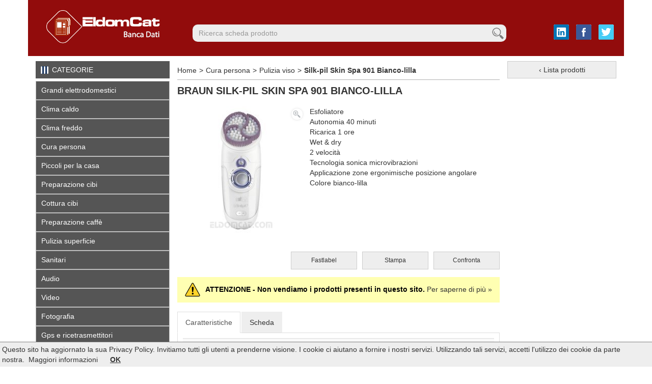

--- FILE ---
content_type: text/html; charset=UTF-8
request_url: https://www.eldomcat.com/pulizia-viso-braun-SILK-PIL-SKIN-SPA-901-bianco-lilla/product/5149638
body_size: 6270
content:
<!DOCTYPE html>
<html lang="it">
<head>
<meta charset="utf-8">
<meta http-equiv="X-UA-Compatible" content="IE=edge">
<meta name="viewport" content="width=device-width, initial-scale=1">
<meta name="description" content="Esfoliatore - zona d&#039;applicazione zone ergonimische posizione angolare - tecnologia sonica micro­vibrazioni - alimentazione ricaricabile - autonomia 40 minuti - 2 velocità - wet &amp; dry - colore bianco-lilla">
<meta property="og:title" content="Braun SILK-PIL SKIN SPA 901 bianco-lilla Pulizia viso">
<meta property="og:url" content="https://www.eldomcat.com/pulizia-viso-braun-SILK-PIL-SKIN-SPA-901-bianco-lilla/product/5149638">
<meta property="og:site_name" content="Eldomcat caratteristiche e foto ">
<meta property="og:description" content="Esfoliatore - zona d&#039;applicazione zone ergonimische posizione angolare - tecnologia sonica micro­vibrazioni - alimentazione ricaricabile - autonomia 40 minuti - 2 velocità - wet &amp; dry - colore bianco-lilla">
<meta property="og:image" content="https://www.eldomcat.com/pulizia-viso-braun-SILK-PIL-SKIN-SPA-901-bianco-lilla/product_image/big/5149638">
<link rel="shortcut icon" href="https://www.eldomcat.com/images/eldomcatr/logos/logo_eldomcat.ico" type="image/x-icon">
<title>Braun SILK-PIL SKIN SPA 901 bianco-lilla Pulizia viso</title><link rel="stylesheet" href="https://www.eldomcat.com/css/commonr/bootstrap/bootstrap.min.css" type="text/css" />
<link rel="stylesheet" href="https://www.eldomcat.com/css/eldomcatr/main.css?20240723" type="text/css" />
<!--[if lt IE 10]>
<link rel="stylesheet" href="https://www.eldomcat.com/css/commonr/ie.css" type="text/css" />
<![endif]-->
<!--[if lt IE 9]>
<script type="text/javascript" src="https://www.eldomcat.com/js/commonr/html5shiv.js"></script>
<script type="text/javascript" src="https://www.eldomcat.com/js/commonr/respond.min.js"></script>
<![endif]-->
<link rel="stylesheet" href="https://www.eldomcat.com/css/commonr/lightface/lightface.css" type="text/css" />
<style type="text/css">
	@media (min-width: 1200px) {
		.header .logo {
			background:url(https://www.eldomcat.com/images/eldomcatr/logos/logo_eldomcat.png) no-repeat scroll 15px top transparent;
		}
	}
	@media (min-width: 768px) and (max-width: 1199px) {
		.header .logo {
			background:url(https://www.eldomcat.com/images/eldomcatr/logos/logo_eldomcat_m.png) no-repeat scroll 15px top transparent;
		}
	}
	@media (max-width: 767px) {
		.header .logo {
			background:url(https://www.eldomcat.com/images/eldomcatr/logos/logo_eldomcat_s.png) no-repeat center center;
		}
	}
</style><script type="text/javascript" src="https://www.eldomcat.com/js/commonr/mootools-core-1.6.0.js"></script>
<script type="text/javascript" src="https://www.eldomcat.com/js/commonr/mootools-more-1.6.0.js"></script>
<script type="text/javascript" src="https://www.eldomcat.com/js/commonr/history.js"></script>
<script>var base_url = 'https://www.eldomcat.com/';var domain = 'www.eldomcat.com';var cookie_confirm_text = 'Questo sito ha aggiornato la sua Privacy Policy. Invitiamo tutti gli utenti a prenderne visione. I cookie ci aiutano a fornire i nostri servizi. Utilizzando tali servizi, accetti l\'utilizzo dei cookie da parte nostra.';var more_informations_text = 'Maggiori informazioni';var send_text = 'Invia';var cancel_text = 'Annulla'; var id_article = '5149638'; var id_category = '927'; var compare_add_url = 'https://www.eldomcat.com/compare/add/927'; var compare_delete_url = 'https://www.eldomcat.com/compare/delete/927'; var correlated_url = 'https://www.eldomcat.com/compare/correlated/927'; var fastlabel = false; fastlabel = true;</script><script type="text/javascript" src="https://www.eldomcat.com/js/commonr/main.js?20240319"></script>
<script type="text/javascript" src="https://www.eldomcat.com/js/commonr/init_compare.js"></script>
<script type="text/javascript" src="https://www.eldomcat.com/js/commonr/product.js"></script>
<script type="text/javascript" src="https://www.eldomcat.com/js/commonr/lightface.js"></script>
<script type="text/javascript" src="https://www.eldomcat.com/js/commonr/overlay.js"></script>
<script type="text/javascript" src="https://www.eldomcat.com/js/commonr/bestshopping.js"></script>
<script type="text/javascript" src="https://www.eldomcat.com/js/commonr/stock_notification.js"></script>
<script type="text/javascript" src="https://www.eldomcat.com/js/commonr/init_fastlabel.js"></script>
<script async src="https://www.googletagmanager.com/gtag/js?id=G-DK3134ZW7P"></script>
<script>
  window.dataLayer = window.dataLayer || [];
  function gtag(){dataLayer.push(arguments);}
  gtag('js', new Date());

  gtag('config', 'G-DK3134ZW7P');
</script></head>

<body>
    <!--[if lt IE 10]>
<div id="iecheck">
Stai utilizzando una vecchia versione di Internet Explorer. Ti preghiamo di passare a un browser più recente:<a href="http://www.getfirefox.com" target="_blank">
	<img width="25" height="24" title="Firefox" alt="Firefox" src="https://www.eldomcat.com/images/firefox.png" />
	Firefox
</a>
<a href="http://www.google.com/chrome" target="_blank">
	<img width="25" height="24" title="Chrome" alt="Chrome" src="https://www.eldomcat.com/images/chrome.png" />
	Chrome
</a>
</div>
<![endif]--><div class="header container">
<div class="col-xs-24 padd-0 visible-xs-block">

	
			<div class="btn_catalog_title catalog_title col-xs-2">
			<img src="https://www.eldomcat.com/images/commonr/categories_icon.png">
		</div>
		
		<div class="logo col-xs-16">
	
				<h1><a href="https://www.eldomcat.com/"><span>Eldomcat caratteristiche e foto </span></a></h1>
			</div>

	
	
	<div class="btn_search col-xs-2 padd-0">
		<img src="https://www.eldomcat.com/images/commonr/search_w.png">
	</div>

	
	<div id="quick_search_container" class="col-xs-24 padd-0 hide">
	<form action="https://www.eldomcat.com/search" method="post" accept-charset="utf-8" id="search_form_xs"><div class="form-group has-feedback"><input type="text" name="quick_search" value="" id="quick_search_xs" placeholder="Ricerca scheda prodotto" class="quick_search form-control input-lg"  />
<input type="hidden" name="id_category" value="927" />
</div></form>	</div>

	
	
</div>

<div class="row hidden-xs">

	
	<div class="logo col-md-6 col-sm-8 col-xs-14">

	
				<h1><a href="https://www.eldomcat.com/"><span>Eldomcat caratteristiche e foto </span></a></h1>
			</div>

	
	
	
	<div id="auth_links_container" class="col-md-18 col-sm-16 text-right">

	
		<div id="auth_links" class="hide">
		<span id="auth_name" class="hide">&nbsp;&nbsp;|&nbsp;&nbsp;</span><a href="https://www.eldomcat.com/login/panel" id="customer_area_link">Area cliente</a><span id="auth_logout" class="hide">&nbsp;&nbsp;|&nbsp;&nbsp;<a href="https://www.eldomcat.com/logout">Esci</a></span>		</div>
	</div>

	
	<div class="col-md-18 col-sm-24 hidden-xs" id="header_search_container">

	
		<!--div class="facebook_like hidden-xs hidden-sm"></div!-->

		<div class="btn_catalog_title catalog_title col-sm-6 visible-sm-block text-center js-pos">
			<img src="https://www.eldomcat.com/images/commonr/categories_icon.png">
			CATEGORIE		</div>

		<div class="col-sm-16 col-lg-18">
		<form action="https://www.eldomcat.com/search" method="post" accept-charset="utf-8" id="search_form" autocomplete="off"><div class="form-group has-feedback margin-0"><input type="text" name="quick_search" value="" id="quick_search" placeholder="Ricerca scheda prodotto" class="quick_search form-control input-md"  /><span class="form-control-feedback quick_search"><a href="#" id="btn_quick_search"><img src="https://www.eldomcat.com/images/commonr/search.png"></a></span>
<input type="hidden" name="id_category" value="927" />
</div></form>
			<div id="search_preview" class="hidden-xs">
				<div id="search_preview_loading" class="hide">
					Caricamento in corso...				</div>
				<div id="search_preview_result" class="hide"></div>
			</div>

		</div>

		
		
			<div class="col-sm-8 col-lg-6 hidden-xs">
				<ul class="list-inline text-right">
					<li><a href="http://www.linkedin.com/company/2451483" target="_blank"><img alt="" src="https://www.eldomcat.com/images/eldomcatr/linkedin.png"></a></li>
					<li><a href="http://www.facebook.com/elettrorama" target="_blank"><img alt="" src="https://www.eldomcat.com/images/eldomcatr/facebook.png"></a></li>
					<li><a href="http://twitter.com/elettroramaIT" target="_blank"><img alt="" src="https://www.eldomcat.com/images/eldomcatr/twitter.png"></a></li>
					<!--li><a href="http://plus.google.com/111081483535405841920/posts" target="_blank"><img alt="" src="https://www.eldomcat.com/images/g+.png"></a></li!-->
				</ul>
			</div>

		
	</div>

	
	
</div>

</div>
<div class="container"><div class="row"><div id="right_column" class="col-md-6 col-md-push-18 col-lg-5 col-lg-push-19"><div class="hidden-md hidden-lg"><ol class="breadcrumb"><li><span class="even"><a href="https://www.eldomcat.com/">Home</a></span></li><li><span class="even">Cura persona</span></li><li><span class="odd"><a href="https://www.eldomcat.com/cura-persona/pulizia-viso/catalog/927">Pulizia viso</a></span></li><li><span class="even">Silk-pil Skin Spa 901 Bianco-lilla</span></li></ol></div><a href="https://www.eldomcat.com/cura-persona/pulizia-viso/catalog/927" id="product_back_link" class="btn btn-default col-xs-24 hidden-sm hidden-xs">&lsaquo; Lista prodotti</a><div id="fastlabel_list" class="hidden-sm hidden-xs col-md-24 padd-0 offset-top-1" style="display:none"><div class="btn_download_fastlabel_box"><a href="#" class="btn btn_fastlabel_evid col-md-24" id="download_fastlabel" style="text-align:left">Fastlabel <img src="https://www.eldomcat.com/images/commonr/download.png" title="Download" style="float:right"/></a></div><div id="fastlabel_products"></div></div><div id="compare_list" class="hidden-sm hidden-xs col-md-24 padd-0" style="display:none"><div id="compare_products"></div></div></div><div id="middle_box" class="col-md-12 col-lg-13 col-lg-push-1"><div class="hidden-sm hidden-xs"><ol class="breadcrumb"><li><span class="even"><a href="https://www.eldomcat.com/">Home</a></span></li><li><span class="even">Cura persona</span></li><li><span class="odd"><a href="https://www.eldomcat.com/cura-persona/pulizia-viso/catalog/927">Pulizia viso</a></span></li><li><span class="even">Silk-pil Skin Spa 901 Bianco-lilla</span></li></ol></div><h4 class="media-heading product_title">BRAUN SILK-PIL SKIN SPA 901 BIANCO-LILLA</h4><div class="media col-xs-24 padd-0"><div class="product_image_container"><div class="media-center media-middle"><img id="main_image" data-index="0" alt="" title="Braun SILK-PIL SKIN SPA 901 bianco-lilla" src="https://www.eldomcat.com/pulizia-viso-braun-SILK-PIL-SKIN-SPA-901-bianco-lilla/product_image/big/5149638">&nbsp;<img id="main_image_zoom" src="https://www.eldomcat.com/images/commonr/zoom.png"><script type="text/javascript">var lightface_images = ['https://www.eldomcat.com/pulizia-viso-braun-SILK-PIL-SKIN-SPA-901-bianco-lilla/product_image/real/5149638/0'];</script></div></div><div class="product_spec media-body col-xs-24 col-sm-15 col-md-11 col-lg-14 padd-0">Esfoliatore<br>Autonomia 40 minuti<br>Ricarica 1 ore<br>Wet & dry<br>2 velocità<br>Tecnologia sonica micro­vibrazioni<br>Applicazione zone ergonimische posizione angolare<br>Colore bianco-lilla</div><div class="product_btns col-xs-24 offset-top-1"><a href="#" class="btn btn-default hidden-sm hidden-xs" id="compare_product">Confronta</a><a href="https://www.eldomcat.com/pulizia-viso-braun-SILK-PIL-SKIN-SPA-901-bianco-lilla/product/pdf_print/5149638" class="btn_print btn btn-default hidden-sm hidden-xs" id="print_product" target="_blank">Stampa</a><a href="#" class="btn_fastlabel btn btn-default hidden-sm hidden-xs" id="fastlabel_product">Fastlabel</a></div></div><h5 class="col-xs-24 offset-top-1" style="background-color:#ffff004d;color:#000"><img src="https://www.eldomcat.com/images/eldomcatr/alert.png" /><span class="bold" style="margin-left:10px">ATTENZIONE - Non vendiamo i prodotti presenti in questo sito. </span><a href="https://www.eldomcat.com"> Per saperne di più &raquo;</a></h5><div id="tabs" class="col-xs-24 padd-0 offset-top-1" role="tabpanel"><ul id="tabs_list" class="nav nav-tabs" role="tablist"><li id="tab_technical_specifications" role="presentation" class="hidden-xs active"><a href="#technical_specifications" aria-controls="technical_specifications" role="tab">Caratteristiche</a></li><li id="tab_product_detail" role="presentation" class="hidden-xs"><a href="#product_detail" aria-controls="product_detail" role="tab">Scheda</a></li></ul><div class="tab-content"><div id="technical_specifications" role="tabpanel" class="tab-pane active"><table class="table table-striped table-condensed table-hover"><tr><th>Tipo identificante</th><td> esfoliatore</td></tr><tr><th>Tipo alimentazione</th><td> ricaricabile</td></tr><tr><th>Tipo tecnologia usata</th><td> sonica micro­vibrazioni</td></tr><tr><th>Autonomia</th><td> 40 minuti</td></tr><tr><th>Tempo ricarica</th><td> 1 ora</td></tr><tr><th>Wet & dry</th><td><img alt="" src="https://www.eldomcat.com/images/commonr/yes.png"></td></tr><tr><th>Velocità</th><td> 2</td></tr><tr><th>Zona d'applicazione</th><td> zone ergonimische posizione angolare</td></tr><tr><th>Acc. in dotazione</th><td> spazzola esfoliante/cappuccio di protezione</td></tr><tr><th>Colore</th><td> bianco-lilla</td></tr></table><span class="small_text text-gray-dark">Le caratteristiche tecniche e/o le immagini potrebbero essere errate o subire variazioni senza preavviso, pertanto prima di procedere all'acquisto dei prodotti si prega di consultare il sito o il catalogo del produttore<br><div class="text-right"><a href="https://www.elettrorama.com/eldomcat" target="_blank">powered by EldomCat</a></div></span></div><div id="product_detail" role="tabpanel" class="tab-pane hidden-xs">Esfoliatore ricaricabile<br />
Tecnologia sonica micro­vibrazioni<br />
Wet & dry<br />
Autonomia 40 minuti<br />
Tempo di ricarica 1 ora<br />
2 velocità<br />
Zone ergonimische posizione angolare<br />
Acc. spazzola esfoliante/cappuccio di protezione<br />
Colore bianco-lilla<br />
<br><br><span class="small_text text-gray-dark">Le caratteristiche tecniche e/o le immagini potrebbero essere errate o subire variazioni senza preavviso, pertanto prima di procedere all'acquisto dei prodotti si prega di consultare il sito o il catalogo del produttore<br><div class="text-right"><a href="https://www.elettrorama.com/eldomcat" target="_blank">powered by EldomCat</a></div></span></div></div></div></div><div id="left_column" class="col-md-6 col-md-pull-18">
<div class="catalog_title hidden-sm hidden-xs">
	<img src="https://www.eldomcat.com/images/commonr/categories_icon.png">
	CATEGORIE</div>

<div id="cat_accordion" class="cat_accordion cat_menu col-xs-24 padd-0 hidden-sm hidden-xs">

<ul>
<li class="cat_menu_2 visible-xs-block text-center"><h2><span class="auth_login_links"><a href="https://www.eldomcat.com/login">Accedi</a>&nbsp;&nbsp;&nbsp;&nbsp;|&nbsp;&nbsp;&nbsp;&nbsp;<a href="https://www.eldomcat.com/registration">Registrati</a></span><a href="https://www.eldomcat.com/panel" id="customer_area_link_xs" class="hide">Area cliente</a><span id="orders_status_link_xs_container" class="hide">&nbsp;&nbsp;&nbsp;&nbsp;|&nbsp;&nbsp;&nbsp;&nbsp;<a href="https://www.eldomcat.com/orders" id="orders_status_link_xs">Stato ordini</a></span>&nbsp;&nbsp;&nbsp;&nbsp;|&nbsp;&nbsp;&nbsp;&nbsp;<a href="https://www.eldomcat.com/info/faq" class="text-blue">FAQ</a></h2></li><li class="cat_menu_1"><h2>Grandi elettrodomestici</h2></li><ul class="cat_menu_2_content of-hidden" style="height:0"><li class="cat_menu_2"><a href="https://www.eldomcat.com/grandi-elettrodomestici/asciugatrice/catalog/891"><div><h2>Asciugatrice</h2></div></a></li><li class="cat_menu_2"><a href="https://www.eldomcat.com/grandi-elettrodomestici/congelatore/catalog/893"><div><h2>Congelatore</h2></div></a></li><li class="cat_menu_2"><a href="https://www.eldomcat.com/grandi-elettrodomestici/cucina/catalog/894"><div><h2>Cucina</h2></div></a></li><li class="cat_menu_2"><a href="https://www.eldomcat.com/grandi-elettrodomestici/forno-a-microonde/catalog/895"><div><h2>Forno a microonde</h2></div></a></li><li class="cat_menu_2"><a href="https://www.eldomcat.com/grandi-elettrodomestici/forno-incasso/catalog/901"><div><h2>Forno incasso</h2></div></a></li><li class="cat_menu_2"><a href="https://www.eldomcat.com/grandi-elettrodomestici/frigorifero/catalog/896"><div><h2>Frigorifero</h2></div></a></li><li class="cat_menu_2"><a href="https://www.eldomcat.com/grandi-elettrodomestici/lavasciuga/catalog/897"><div><h2>Lavasciuga</h2></div></a></li><li class="cat_menu_2"><a href="https://www.eldomcat.com/grandi-elettrodomestici/lavastoviglie/catalog/898"><div><h2>Lavastoviglie</h2></div></a></li><li class="cat_menu_2"><a href="https://www.eldomcat.com/grandi-elettrodomestici/lavatrice/catalog/899"><div><h2>Lavatrice</h2></div></a></li><li class="cat_menu_2"><a href="https://www.eldomcat.com/grandi-elettrodomestici/cappa/catalog/892"><div><h2>Cappa</h2></div></a></li><li class="cat_menu_2"><a href="https://www.eldomcat.com/grandi-elettrodomestici/lavello/catalog/1912"><div><h2>Lavello</h2></div></a></li><li class="cat_menu_2"><a href="https://www.eldomcat.com/grandi-elettrodomestici/piano-cottura/catalog/904"><div><h2>Piano cottura</h2></div></a></li></ul><li class="cat_menu_1"><h2>Clima caldo</h2></li><ul class="cat_menu_2_content of-hidden" style="height:0"><li class="cat_menu_2"><a href="https://www.eldomcat.com/clima-caldo/riscaldamento-a-gas/catalog/905"><div><h2>Riscaldamento a gas</h2></div></a></li><li class="cat_menu_2"><a href="https://www.eldomcat.com/clima-caldo/riscaldamento-a-legna/catalog/906"><div><h2>Riscaldamento a legna</h2></div></a></li><li class="cat_menu_2"><a href="https://www.eldomcat.com/clima-caldo/riscaldamento-a-liquido/catalog/907"><div><h2>Riscaldamento a liquido</h2></div></a></li><li class="cat_menu_2"><a href="https://www.eldomcat.com/clima-caldo/riscaldamento-elettrico/catalog/908"><div><h2>Riscaldamento elettrico</h2></div></a></li><li class="cat_menu_2"><a href="https://www.eldomcat.com/clima-caldo/scalda-persona/catalog/909"><div><h2>Scalda persona</h2></div></a></li></ul><li class="cat_menu_1"><h2>Clima freddo</h2></li><ul class="cat_menu_2_content of-hidden" style="height:0"><li class="cat_menu_2"><a href="https://www.eldomcat.com/clima-freddo/condizionatore-fisso/catalog/910"><div><h2>Condizionatore fisso</h2></div></a></li><li class="cat_menu_2"><a href="https://www.eldomcat.com/clima-freddo/condizionatore-portatile/catalog/911"><div><h2>Condizionatore portatile</h2></div></a></li><li class="cat_menu_2"><a href="https://www.eldomcat.com/clima-freddo/ventilatore/catalog/912"><div><h2>Ventilatore</h2></div></a></li></ul><li class="cat_menu_1"><h2>Cura persona</h2></li><ul class="cat_menu_2_content of-hidden" style="height:0"><li class="cat_menu_2"><a href="https://www.eldomcat.com/cura-persona/aerosol/catalog/913"><div><h2>Aerosol</h2></div></a></li><li class="cat_menu_2"><a href="https://www.eldomcat.com/cura-persona/cardiofrequenzimetro/catalog/914"><div><h2>Cardiofrequenzimetro</h2></div></a></li><li class="cat_menu_2"><a href="https://www.eldomcat.com/cura-persona/contapassi/catalog/915"><div><h2>Contapassi</h2></div></a></li><li class="cat_menu_2"><a href="https://www.eldomcat.com/cura-persona/cura-capelli/catalog/916"><div><h2>Cura capelli</h2></div></a></li><li class="cat_menu_2"><a href="https://www.eldomcat.com/cura-persona/depilatore/catalog/917"><div><h2>Depilatore</h2></div></a></li><li class="cat_menu_2"><a href="https://www.eldomcat.com/cura-persona/elettrostimolatore/catalog/918"><div><h2>Elettrostimolatore</h2></div></a></li><li class="cat_menu_2"><a href="https://www.eldomcat.com/cura-persona/idromassaggio/catalog/919"><div><h2>Idromassaggio</h2></div></a></li><li class="cat_menu_2"><a href="https://www.eldomcat.com/cura-persona/igiene-orale/catalog/920"><div><h2>Igiene orale</h2></div></a></li><li class="cat_menu_2"><a href="https://www.eldomcat.com/cura-persona/lampada-abbronzante/catalog/921"><div><h2>Lampada abbronzante</h2></div></a></li><li class="cat_menu_2"><a href="https://www.eldomcat.com/cura-persona/manicure/catalog/923"><div><h2>Manicure</h2></div></a></li><li class="cat_menu_2"><a href="https://www.eldomcat.com/cura-persona/massaggiatore/catalog/924"><div><h2>Massaggiatore</h2></div></a></li><li class="cat_menu_2"><a href="https://www.eldomcat.com/cura-persona/misura-pressione/catalog/925"><div><h2>Misura pressione</h2></div></a></li><li class="cat_menu_2"><a href="https://www.eldomcat.com/cura-persona/pesapersone/catalog/926"><div><h2>Pesapersone</h2></div></a></li><li class="cat_menu_2 cat_selected"><a href="https://www.eldomcat.com/cura-persona/pulizia-viso/catalog/927"><div><h2>Pulizia viso</h2></div></a></li><li class="cat_menu_2"><a href="https://www.eldomcat.com/cura-persona/rasoio/catalog/928"><div><h2>Rasoio</h2></div></a></li><li class="cat_menu_2"><a href="https://www.eldomcat.com/cura-persona/specchio/catalog/929"><div><h2>Specchio</h2></div></a></li><li class="cat_menu_2"><a href="https://www.eldomcat.com/cura-persona/tagliapeli/catalog/930"><div><h2>Tagliapeli</h2></div></a></li><li class="cat_menu_2"><a href="https://www.eldomcat.com/cura-persona/termometro/catalog/931"><div><h2>Termometro</h2></div></a></li></ul><li class="cat_menu_1"><h2>Piccoli per la casa</h2></li><ul class="cat_menu_2_content of-hidden" style="height:0"><li class="cat_menu_2"><a href="https://www.eldomcat.com/piccoli-per-la-casa/deumidificatore/catalog/932"><div><h2>Deumidificatore</h2></div></a></li><li class="cat_menu_2"><a href="https://www.eldomcat.com/piccoli-per-la-casa/ferro-da-stiro/catalog/933"><div><h2>Ferro da stiro</h2></div></a></li><li class="cat_menu_2"><a href="https://www.eldomcat.com/piccoli-per-la-casa/macchina-da-cucire/catalog/934"><div><h2>Macchina da cucire</h2></div></a></li><li class="cat_menu_2"><a href="https://www.eldomcat.com/piccoli-per-la-casa/meteorologia/catalog/935"><div><h2>Meteorologia</h2></div></a></li><li class="cat_menu_2"><a href="https://www.eldomcat.com/piccoli-per-la-casa/purificatore-daria/catalog/936"><div><h2>Purificatore d'aria</h2></div></a></li><li class="cat_menu_2"><a href="https://www.eldomcat.com/piccoli-per-la-casa/tempo/catalog/937"><div><h2>Tempo</h2></div></a></li><li class="cat_menu_2"><a href="https://www.eldomcat.com/piccoli-per-la-casa/umidificatore/catalog/938"><div><h2>Umidificatore</h2></div></a></li><li class="cat_menu_2"><a href="https://www.eldomcat.com/piccoli-per-la-casa/zanzariera/catalog/939"><div><h2>Zanzariera</h2></div></a></li></ul><li class="cat_menu_1"><h2>Preparazione cibi</h2></li><ul class="cat_menu_2_content of-hidden" style="height:0"><li class="cat_menu_2"><a href="https://www.eldomcat.com/preparazione-cibi/affettatrice/catalog/940"><div><h2>Affettatrice</h2></div></a></li><li class="cat_menu_2"><a href="https://www.eldomcat.com/preparazione-cibi/bilancia-cucina/catalog/941"><div><h2>Bilancia cucina</h2></div></a></li><li class="cat_menu_2"><a href="https://www.eldomcat.com/preparazione-cibi/centrifuga/catalog/942"><div><h2>Centrifuga</h2></div></a></li><li class="cat_menu_2"><a href="https://www.eldomcat.com/preparazione-cibi/coltello-elettrico/catalog/943"><div><h2>Coltello elettrico</h2></div></a></li><li class="cat_menu_2"><a href="https://www.eldomcat.com/preparazione-cibi/frullatore/catalog/944"><div><h2>Frullatore</h2></div></a></li><li class="cat_menu_2"><a href="https://www.eldomcat.com/preparazione-cibi/gelatiera/catalog/945"><div><h2>Gelatiera</h2></div></a></li><li class="cat_menu_2"><a href="https://www.eldomcat.com/preparazione-cibi/grattugia/catalog/946"><div><h2>Grattugia</h2></div></a></li><li class="cat_menu_2"><a href="https://www.eldomcat.com/preparazione-cibi/passatutto/catalog/947"><div><h2>Passatutto</h2></div></a></li><li class="cat_menu_2"><a href="https://www.eldomcat.com/preparazione-cibi/robot/catalog/948"><div><h2>Robot</h2></div></a></li><li class="cat_menu_2"><a href="https://www.eldomcat.com/preparazione-cibi/sbattitore/catalog/949"><div><h2>Sbattitore</h2></div></a></li><li class="cat_menu_2"><a href="https://www.eldomcat.com/preparazione-cibi/sottovuoto/catalog/950"><div><h2>Sottovuoto</h2></div></a></li><li class="cat_menu_2"><a href="https://www.eldomcat.com/preparazione-cibi/spremiagrumi/catalog/951"><div><h2>Spremiagrumi</h2></div></a></li><li class="cat_menu_2"><a href="https://www.eldomcat.com/preparazione-cibi/macchina-per-la-pasta/catalog/962"><div><h2>Macchina per la pasta</h2></div></a></li><li class="cat_menu_2"><a href="https://www.eldomcat.com/preparazione-cibi/trattamento-acqua/catalog/952"><div><h2>Trattamento acqua</h2></div></a></li><li class="cat_menu_2"><a href="https://www.eldomcat.com/preparazione-cibi/tritatutto/catalog/953"><div><h2>Tritatutto</h2></div></a></li></ul><li class="cat_menu_1"><h2>Cottura cibi</h2></li><ul class="cat_menu_2_content of-hidden" style="height:0"><li class="cat_menu_2"><a href="https://www.eldomcat.com/cottura-cibi/aiuto-cuoca/catalog/954"><div><h2>Aiuto cuoca</h2></div></a></li><li class="cat_menu_2"><a href="https://www.eldomcat.com/cottura-cibi/bollitore/catalog/955"><div><h2>Bollitore</h2></div></a></li><li class="cat_menu_2"><a href="https://www.eldomcat.com/cottura-cibi/fonduta/catalog/956"><div><h2>Fonduta</h2></div></a></li><li class="cat_menu_2"><a href="https://www.eldomcat.com/cottura-cibi/fornello/catalog/957"><div><h2>Fornello</h2></div></a></li><li class="cat_menu_2"><a href="https://www.eldomcat.com/cottura-cibi/fornetto/catalog/958"><div><h2>Fornetto</h2></div></a></li><li class="cat_menu_2"><a href="https://www.eldomcat.com/cottura-cibi/friggitrice/catalog/959"><div><h2>Friggitrice</h2></div></a></li><li class="cat_menu_2"><a href="https://www.eldomcat.com/cottura-cibi/grigliatutto/catalog/960"><div><h2>Grigliatutto</h2></div></a></li><li class="cat_menu_2"><a href="https://www.eldomcat.com/cottura-cibi/macchina-per-il-pane/catalog/961"><div><h2>Macchina per il pane</h2></div></a></li><li class="cat_menu_2"><a href="https://www.eldomcat.com/cottura-cibi/paiolo/catalog/963"><div><h2>Paiolo</h2></div></a></li><li class="cat_menu_2"><a href="https://www.eldomcat.com/cottura-cibi/pop-corn/catalog/964"><div><h2>Pop corn</h2></div></a></li><li class="cat_menu_2"><a href="https://www.eldomcat.com/cottura-cibi/tostiera/catalog/965"><div><h2>Tostiera</h2></div></a></li><li class="cat_menu_2"><a href="https://www.eldomcat.com/cottura-cibi/vaporiera/catalog/966"><div><h2>Vaporiera</h2></div></a></li><li class="cat_menu_2"><a href="https://www.eldomcat.com/cottura-cibi/yogurtiera/catalog/967"><div><h2>Yogurtiera</h2></div></a></li><li class="cat_menu_2"><a href="https://www.eldomcat.com/cottura-cibi/zucchero-filato/catalog/968"><div><h2>Zucchero filato</h2></div></a></li></ul><li class="cat_menu_1"><h2>Preparazione caffè</h2></li><ul class="cat_menu_2_content of-hidden" style="height:0"><li class="cat_menu_2"><a href="https://www.eldomcat.com/preparazione-caffe/macchina-caffe-caffetteria/catalog/969"><div><h2>Macchina caffè-caffetteria</h2></div></a></li><li class="cat_menu_2"><a href="https://www.eldomcat.com/preparazione-caffe/macina-caffe/catalog/970"><div><h2>Macina caffè</h2></div></a></li></ul><li class="cat_menu_1"><h2>Pulizia superficie</h2></li><ul class="cat_menu_2_content of-hidden" style="height:0"><li class="cat_menu_2"><a href="https://www.eldomcat.com/pulizia-superficie/aspirazione/catalog/971"><div><h2>Aspirazione</h2></div></a></li><li class="cat_menu_2"><a href="https://www.eldomcat.com/pulizia-superficie/lavatutto/catalog/972"><div><h2>Lavatutto</h2></div></a></li><li class="cat_menu_2"><a href="https://www.eldomcat.com/pulizia-superficie/lucidatrice/catalog/973"><div><h2>Lucidatrice</h2></div></a></li></ul><li class="cat_menu_1"><h2>Sanitari</h2></li><ul class="cat_menu_2_content of-hidden" style="height:0"><li class="cat_menu_2"><a href="https://www.eldomcat.com/sanitari/boiler/catalog/974"><div><h2>Boiler</h2></div></a></li></ul><li class="cat_menu_1"><h2>Audio</h2></li><ul class="cat_menu_2_content of-hidden" style="height:0"><li class="cat_menu_2"><a href="https://www.eldomcat.com/audio/altoparlante-auto/catalog/975"><div><h2>Altoparlante auto</h2></div></a></li><li class="cat_menu_2"><a href="https://www.eldomcat.com/audio/amplificatore-auto/catalog/976"><div><h2>Amplificatore auto</h2></div></a></li><li class="cat_menu_2"><a href="https://www.eldomcat.com/audio/autoradio/catalog/977"><div><h2>Autoradio</h2></div></a></li><li class="cat_menu_2"><a href="https://www.eldomcat.com/audio/casse-acustiche/catalog/978"><div><h2>Casse acustiche</h2></div></a></li><li class="cat_menu_2"><a href="https://www.eldomcat.com/audio/cuffie/catalog/979"><div><h2>Cuffie</h2></div></a></li><li class="cat_menu_2"><a href="https://www.eldomcat.com/audio/giradischi/catalog/980"><div><h2>Giradischi</h2></div></a></li><li class="cat_menu_2"><a href="https://www.eldomcat.com/audio/lettore-musicale/catalog/981"><div><h2>Lettore musicale</h2></div></a></li><li class="cat_menu_2"><a href="https://www.eldomcat.com/audio/microfono/catalog/982"><div><h2>Microfono</h2></div></a></li><li class="cat_menu_2"><a href="https://www.eldomcat.com/audio/radio/catalog/983"><div><h2>Radio</h2></div></a></li><li class="cat_menu_2"><a href="https://www.eldomcat.com/audio/registratore/catalog/984"><div><h2>Registratore</h2></div></a></li><li class="cat_menu_2"><a href="https://www.eldomcat.com/audio/sistemi-audio/catalog/985"><div><h2>Sistemi audio</h2></div></a></li></ul><li class="cat_menu_1"><h2>Video</h2></li><ul class="cat_menu_2_content of-hidden" style="height:0"><li class="cat_menu_2"><a href="https://www.eldomcat.com/video/lettore-dvd/catalog/986"><div><h2>Lettore dvd</h2></div></a></li><li class="cat_menu_2"><a href="https://www.eldomcat.com/video/satellite/catalog/987"><div><h2>Satellite</h2></div></a></li><li class="cat_menu_2"><a href="https://www.eldomcat.com/video/televisore/catalog/988"><div><h2>Televisore</h2></div></a></li><li class="cat_menu_2"><a href="https://www.eldomcat.com/video/videocamera/catalog/989"><div><h2>Videocamera</h2></div></a></li><li class="cat_menu_2"><a href="https://www.eldomcat.com/video/videoproiettore/catalog/990"><div><h2>Videoproiettore</h2></div></a></li></ul><li class="cat_menu_1"><h2>Fotografia</h2></li><ul class="cat_menu_2_content of-hidden" style="height:0"><li class="cat_menu_2"><a href="https://www.eldomcat.com/fotografia/cornice-digitale/catalog/992"><div><h2>Cornice digitale</h2></div></a></li><li class="cat_menu_2"><a href="https://www.eldomcat.com/fotografia/fotocamera-digitale/catalog/993"><div><h2>Fotocamera digitale</h2></div></a></li><li class="cat_menu_2"><a href="https://www.eldomcat.com/fotografia/obiettivo/catalog/994"><div><h2>Obiettivo</h2></div></a></li></ul><li class="cat_menu_1"><h2>Gps e ricetrasmettitori</h2></li><ul class="cat_menu_2_content of-hidden" style="height:0"><li class="cat_menu_2"><a href="https://www.eldomcat.com/gps-e-ricetrasmettitori/navigatore-satellitare/catalog/995"><div><h2>Navigatore satellitare</h2></div></a></li><li class="cat_menu_2"><a href="https://www.eldomcat.com/gps-e-ricetrasmettitori/ricetrasmettitore/catalog/996"><div><h2>Ricetrasmettitore</h2></div></a></li></ul><li class="cat_menu_1"><h2>Telefonia</h2></li><ul class="cat_menu_2_content of-hidden" style="height:0"><li class="cat_menu_2"><a href="https://www.eldomcat.com/telefonia/telefono-cellulare/catalog/997"><div><h2>Telefono cellulare</h2></div></a></li><li class="cat_menu_2"><a href="https://www.eldomcat.com/telefonia/telefono-fisso/catalog/998"><div><h2>Telefono fisso</h2></div></a></li><li class="cat_menu_2"><a href="https://www.eldomcat.com/telefonia/fax/catalog/999"><div><h2>Fax</h2></div></a></li></ul><li class="cat_menu_1"><h2>Informatica e game</h2></li><ul class="cat_menu_2_content of-hidden" style="height:0"><li class="cat_menu_2"><a href="https://www.eldomcat.com/informatica-e-game/borse-notebook/catalog/1001"><div><h2>Borse notebook</h2></div></a></li><li class="cat_menu_2"><a href="https://www.eldomcat.com/informatica-e-game/computer/catalog/1002"><div><h2>Computer</h2></div></a></li><li class="cat_menu_2"><a href="https://www.eldomcat.com/informatica-e-game/console/catalog/1003"><div><h2>Console</h2></div></a></li><li class="cat_menu_2"><a href="https://www.eldomcat.com/informatica-e-game/driver-ottico/catalog/1004"><div><h2>Driver ottico</h2></div></a></li><li class="cat_menu_2"><a href="https://www.eldomcat.com/informatica-e-game/gruppo-continuita/catalog/1005"><div><h2>Gruppo continuità</h2></div></a></li><li class="cat_menu_2"><a href="https://www.eldomcat.com/informatica-e-game/memoria-di-massa/catalog/1006"><div><h2>Memoria di massa</h2></div></a></li><li class="cat_menu_2"><a href="https://www.eldomcat.com/informatica-e-game/monitor/catalog/1007"><div><h2>Monitor</h2></div></a></li><li class="cat_menu_2"><a href="https://www.eldomcat.com/informatica-e-game/mouse/catalog/1008"><div><h2>Mouse</h2></div></a></li><li class="cat_menu_2"><a href="https://www.eldomcat.com/informatica-e-game/networking/catalog/1009"><div><h2>Networking</h2></div></a></li><li class="cat_menu_2"><a href="https://www.eldomcat.com/informatica-e-game/scanner/catalog/1011"><div><h2>Scanner</h2></div></a></li><li class="cat_menu_2"><a href="https://www.eldomcat.com/informatica-e-game/scheda-audio/catalog/1012"><div><h2>Scheda audio</h2></div></a></li><li class="cat_menu_2"><a href="https://www.eldomcat.com/informatica-e-game/scheda-video/catalog/1013"><div><h2>Scheda video</h2></div></a></li><li class="cat_menu_2"><a href="https://www.eldomcat.com/informatica-e-game/stampante/catalog/1014"><div><h2>Stampante</h2></div></a></li><li class="cat_menu_2"><a href="https://www.eldomcat.com/informatica-e-game/tastiera/catalog/1015"><div><h2>Tastiera</h2></div></a></li><li class="cat_menu_2"><a href="https://www.eldomcat.com/informatica-e-game/webcam/catalog/1016"><div><h2>Webcam</h2></div></a></li></ul></ul>


<script>

window.addEvent('domready', function(){

	if ($('cat_accordion').isVisible())
	{
		cat_accordion.options.alwaysHide = true;
//		cat_accordion.display(3,false);
	}

});

</script>


</div>



</div>
</div></div><div class="container footer">

	<div class="col-md-16 col-md-push-8">
		<div class="row about">
			<ul>
				<li>
					<a href="https://www.elettrorama.com" target="_blank">Chi siamo</a>
				</li>
				<li>
					<a href="https://www.eldomcat.com/info/terms_of_use">Condizioni di utilizzo</a>				</li>
				<li>
					<a href="https://www.eldomcat.com/info/privacy">Privacy</a>				</li>
			</ul>
		</div>
	</div>


	<div class="col-md-8 col-md-pull-16 row">
		<div class="col-md-24 col-sm-12 info">&copy; 2001 - 2026 <a href="https://www.elettrorama.com" target="_blank" style="text-decoration:underline;color:#fff">Elettrorama s.r.l.</a><br />Partita iva/cod. fiscale 08157420012<br />Sede: Via Marie Curie 3 - 10073 Ciri&eacute; (TO) - Italy<br />REA: TO-949846 - Capitale Sociale: &euro; 56.000,00</div>
	</div>

</div><script type="text/javascript" src="https://www.eldomcat.com/js/commonr/cookiechoices.js"></script>
</body>
</html>

--- FILE ---
content_type: text/css
request_url: https://www.eldomcat.com/css/eldomcatr/main.css?20240723
body_size: 4238
content:
@-moz-document url-prefix(){fieldset{display:table-cell}}.h1,.h2,.h3,.h4,.h5,.h6,body,h1,h2,h3,h4,h5,h6{font-family:Helvetica,Arial,sans-serif}.btn-default{background-color:#eee}.btn-primary{background-color:#920c0c;border-color:#6a0909}.btn:hover{background-color:#555;border-color:#333;color:#fff}.btn{border-radius:0}.nav-tabs>li>a{border-radius:0;border-color:#eee #eee #ddd;background-color:#eee}.nav-tabs>li>a:hover{background-color:#e6e6e6;border-color:#adadad #adadad #ddd}.nav-tabs>li.active>a,.nav-tabs>li.active>a:focus,.nav-tabs>li.active>a:hover{border:1px solid #dfdfdf;border-bottom-color:transparent}.form-control:focus{border-color:inherit;-webkit-box-shadow:inherit;box-shadow:inherit}.form-control[disabled],.form-control[readonly],fieldset[disabled] .form-control{cursor:default}.breadcrumb{background-color:transparent;margin-bottom:0;padding-left:0}.breadcrumb>li+li:before{content:">";color:#333}.media-heading{background-color:transparent;padding:0;font-weight:700}.pagination>.active>a,.pagination>.active>a:focus,.pagination>.active>a:hover,.pagination>.active>span,.pagination>.active>span:focus,.pagination>.active>span:hover{background-color:#920c0c;border-color:#6a0909}.pagination>li>a,.pagination>li>span{color:#555}.pagination>li>a:focus,.pagination>li>a:hover,.pagination>li>span:focus,.pagination>li>span:hover{color:#000}.checkbox input[type=checkbox],.checkbox-inline input[type=checkbox],.radio input[type=radio],.radio-inline input[type=radio]{margin-top:2px}.alert{text-align:center}.table>tfoot>tr>td,.table>tfoot>tr>th,.table>thead>tr>td,.table>thead>tr>th{background-color:#f8f8f8;border-bottom-width:1px}.select-form option{font-size:14px;height:34px;padding:6px 12px}a,body{color:#333}a:focus,a:hover{color:#000}h4{background-color:#eee;padding:5px 10px}h5{background-color:#920c0c;color:#fff;padding:10px;margin-bottom:3px}.bgred{background-color:red}.margin-0{margin:0}.padd-0{padding:0}.bold{font-weight:700!important}.text-dark{color:#333!important}.text-gray{color:#dfdfdf!important}.text-red{color:#a94442!important}.text-gray-dark{color:#9f9f9f!important}.text-yellow{color:#fbdd11!important}.text-big{font-size:20px}.of-hidden{overflow:hidden}.offset-top-0{margin-top:0!important}.offset-top-1{margin-top:15px}.offset-top-100{margin-top:100px}.offset-bottom-1{margin-bottom:15px}.ws-nowrap{white-space:nowrap}.hover-white:hover{background-color:#fff!important}.hover-gray:hover{background-color:#f9f9f9!important}.header{background-color:#920c0c;margin-bottom:10px}.header .logo{margin-bottom:10px;height:100px}.header .logo span{display:none}.header .logo h1{margin:0}.header .logo a{display:block;height:100px}#auth_links_container{height:20px;margin:8px 0}#auth_links,#auth_links a{color:#fff}#header_search_container{margin:12px 0;padding-right:0}input.quick_search{background-color:#eee;border:0;border-radius:10px}input.quick_search:focus{box-shadow:none;border:1px solid #afafaf}.input-lg+.form-control-feedback.quick_search,.input-md+.form-control-feedback.quick_search{top:-1px}#cart_btn{color:#fff;font-weight:700;position:relative}#cart_btn img{margin-right:10px}#cart_btn:hover{text-decoration:none}.btn_cart_n{position:absolute;top:-10px;left:18px;background-color:red;color:#fff;margin:0;padding:0 4px;border-radius:10px;border:2px solid #000;font-size:10px}#search_preview{background-color:#fff;z-index:3;-moz-box-shadow:0 2px 4px 0 #ccc;-webkit-box-shadow:0 2px 4px 0 #ccc;box-shadow:0 2px 4px 0 #ccc;overflow:hidden;position:absolute;width:95.3%}#search_preview .product_list{height:75px;padding-top:5px}#search_preview .product_list .product_list_img{width:60px}#search_preview .product_list_img a div{height:50px;width:60px}#search_preview .product_list_t{height:68px;font-size:10px}#search_preview .product_list_t.col-sm-18{padding-left:0}#search_preview .product_list_price{margin-top:15px;right:10px}#search_preview .media{margin-top:0}#search_preview a{display:block}#search_preview a:hover{background-color:#f9f9f9}#search_preview_loading{padding:10px;border:1px solid #ccc}#search_preview_result{border:1px solid #ccc}#search_preview_result a:first-child div{border:0}.footer{background-color:#920c0c;color:#fff;margin-top:20px;padding:20px 15px}.footer .about,.footer .payments{text-align:right}.footer .info{font-size:12px}.footer .about a{color:#fff}.btn_catalog_title{cursor:pointer}.catalog_title{background-color:#555;color:#fff;margin-bottom:5px;padding:7px 10px}.catalog_title img{margin:-2px 3px 0 0}.cat_menu ul{list-style-type:none;margin:0;padding:0}.cat_menu li{border:1px solid #bfbfbf;padding:5px}.cat_menu li h2{color:#555;cursor:pointer;font-size:14px;margin:0;padding:5px}.cat_menu li.cat_menu_1{background-color:#555;cursor:pointer}.cat_menu li.cat_menu_2{background-color:#fff;cursor:pointer}.cat_menu li.cat_menu_1:hover,.cat_menu li.cat_menu_2:hover{background-color:#920c0c}.cat_menu li.cat_menu_2 a{color:#fff}.cat_menu li.cat_menu_2 a:hover{text-decoration:none}.cat_menu li.cat_selected,.cat_menu li.cat_selected:hover{background-color:#920c0c}.cat_menu li.cat_menu_1 h2,.cat_menu li.cat_menu_1:hover h2,.cat_menu li.cat_menu_2:hover h2,.cat_menu li.cat_selected h2{color:#fff}.breadcrumb li:last-child span{color:#333;font-weight:700}.cat_menu li.cat_menu_2.cat_submenu{background:url(../../images/commonr/arrow_right.png) right no-repeat}#new_articles{margin:0}#new_articles h4{background-color:#920c0c;color:#fff;padding:10px;margin-bottom:3px;font-size:14px;margin-top:0}.product_box{border-left:1px solid #dfdfdf}.product_title{font-size:20px;font-weight:700;text-align:left}.product_subtitle{white-space:nowrap;text-overflow:ellipsis;overflow:hidden;margin-bottom:10px;text-align:left;border-bottom:1px solid;padding-bottom:5px}.product_price_container{padding:62px 0 0;white-space:nowrap}.product_price{color:#920c0c;font-size:27px;font-weight:700}.product_price_big{text-align:right;padding:0;font-size:26px;top:-16px}.product_description{font-size:12px;height:100px;margin-top:7px;overflow:hidden;text-align:left;padding-left:8px}.product_box_btn{margin:15px 0 25px}.product_price_home{padding-top:0}.price_promo_text{font-size:20px}#ess_container{height:335px;overflow:hidden;position:relative}.ess_article{height:335px;border:1px solid #dfdfdf;overflow:hidden;position:absolute}.ess_article .product_d{overflow:hidden;height:180px}#ess_thumbs_container{position:absolute}.ess_thumb{background-position:bottom 25px right 5px;border:1px solid #dfdfdf;width:150px;margin:5px 0 5px 62px;border-right:0;padding:11px 15px 11px 0;cursor:pointer}.ess_thumb.selected{background-position:bottom 35px right 5px;width:213px;margin-left:0;padding:21px 15px 20px 0;border-right:6px solid #920c0c}.ess_thumb.first.selected{margin:0}.facebook_like{width:863px}#facebook_like_box{border:1px solid #dfdfdf}.column_box_list{background-color:#fff;border:1px solid #eee;margin-top:-1px;cursor:pointer}.column_box_list_item{padding:8px;height:35px}.column_box_list_title{background-position:bottom 8px right 8px;border:1px solid #eee;height:35px;margin-top:6px;overflow:hidden;padding:2px 4px}.column_box_list_title.opened{background-position:bottom 8px right 8px}.column_box_list_title div{padding:5px}.column_box_list_title a{text-decoration:none}.column_box_list_title a:focus,.column_check input.checkbox:focus{outline:0}.column_check{float:left;margin:0 8px 0 1px;position:relative;top:-2px}.column_check_text{float:left;margin:-1px 3px 0 0}.column_check .checkbox{display:inline-block;cursor:pointer}.column_box_list_item .small_text{font-size:11px;margin-top:1px;color:#222}.column_products_container{border:1px solid #d7d7d7;border-bottom:0;display:inline-block;width:100%}.column_product{border-bottom:1px solid #d7d7d7;display:inline-block;margin-top:0;padding:10px}.column_detail_btn{padding:0;text-align:right}.column_detail_btn .btn{padding:0 12px}.column_price{color:#920c0c;font-weight:700;font-size:15px;padding:0;margin-left:5px}.column_product_img{float:left}.column_product_img a div{height:50px;text-align:center;width:60px;display:table-cell;vertical-align:middle}.facebook_like_count{float:left;height:21px;text-align:right;width:115px}#gplus_like_count{float:left;height:21px;width:65px;margin-left:6px}#catalog_articles_container,.pagination_container,.search_looking_in{float:left;width:100%}.product_list{display:inline-block;height:144px;border-top:1px solid #afafaf;padding-top:10px;width:100%}.product_list .product_list_img{width:110px;text-align:center;float:left}.product_list_img a div{display:table-cell;height:100px;text-align:center;vertical-align:middle;width:110px}.product_list .product_list_d{width:700px}.product_cart_t,.product_list_t{height:102px;overflow:hidden}.product_list_t .small_text{font-size:12px}.product_list_bar{background-color:#eee;padding:6px 10px;margin-top:5px}.product_list_price{margin-top:45px;padding:0}.product_btns{padding:0;min-height:35px}.product_btns .btn,.product_list .btn{float:right;width:130px;margin-left:10px}.product_list .btn{position:relative;top:-32px;border:0;border-left:10px solid #fff;margin:0}.product_btns .btn:active,.product_btns .btn:focus,.product_list .btn:active,.product_list .btn:focus{outline:0}.product_price_promo{font-size:23px}.pagination_container{text-align:center;border-top:1px solid #afafaf;margin-top:15px;padding:20px 0 0}.pagination{margin:0;padding:0}.price_line-through{background:url(../../images/commonr/line-through.png) 0 8px repeat-x;color:#000}.promo_img{left:5px;position:absolute}.product_price_catalog{margin-top:6px}.promo_img_product{left:0;position:absolute;top:0}.promo_price_home{font-size:24px}.media-heading.product_title{border-top:1px solid #afafaf;padding-top:10px}.product_image_container{position:relative;float:left;text-align:center;width:250px;max-height:300px;margin-right:10px}#main_image_zoom{cursor:pointer;position:absolute;right:0;top:0}#main_image{cursor:pointer}.thumbs_images{height:52px;position:relative;margin-top:2px}.thumb_image{float:left;margin-right:2px;width:50px;height:50px;text-align:center;cursor:pointer;border:1px solid #bfbfbf;overflow:hidden}.thumbs_images a{display:table-cell;width:50px;height:50px;text-align:center;vertical-align:middle}.lightface .lightfaceContent .lightfaceTitle{background-color:#920c0c!important;border:1px solid #000!important}.lightface .lightfaceFooter label.lightfaceblue{background-color:#920c0c!important;border-color:#6a0909!important}.tab-content{border:1px solid #dfdfdf;border-top:0;padding:10px}.nav-tabs>li.active>a:focus,.nav-tabs>li.active>a:hover{outline:0}#correlated.active{display:inline-block}.tab-content .small_text{font-size:12px}.tab-content td,.tab-content th{vertical-align:middle!important}.tab-content .small_text.text-red{margin-top:8px}.video-container{position:relative;padding-bottom:56.25%;padding-top:30px;height:0;overflow:hidden}.video-container embed,.video-container iframe,.video-container object{position:absolute;top:0;left:0;width:100%;height:100%}#technical_specifications td,#technical_specifications th{width:50%}.btn_compare_evid,.btn_compare_evid:hover,.btn_fastlabel_evid,.btn_fastlabel_evid:hover{background-color:#920c0c!important;color:#fff!important}#compare_product,.btn_compare,.btn_fastlabel,.btn_print,.btn_video{font-size:12px;padding:8px 4px}#compare_products{margin-top:10px}#compare_content table td{text-align:center;vertical-align:middle}#compare_content table th{vertical-align:middle}.compare_model{font-weight:700}.compare_box_img a div{display:table-cell;height:100px;text-align:center;vertical-align:middle;min-width:200px}.compare_box{min-width:200px}.login_forgotten{float:right;font-size:85%;position:relative;top:-10px}.login-box{margin-top:20px;margin-bottom:20px}.login-box .panel-body{padding-top:30px;padding-bottom:10px}.login-box .alert{top:-7px!important}.login-box .input-group{margin-bottom:25px}.accept_privacy{padding-top:7px}.cart_list{border:0;height:100px;padding:2px 0 0}.cell_price{text-align:right;vertical-align:middle!important;white-space:nowrap;width:120px}.cell_qty{text-align:center;width:120px}.cell_qty_confirm{text-align:center;vertical-align:middle!important;width:120px}#cart_content .btn_qty{padding:0 12px!important;margin:15px 0;width:35px}#cart_content tfoot tr td{font-weight:700}.tr_carriage,.tr_payment{cursor:pointer}.cart_pay_img_container{margin-top:10px}#sale_conditions_link{text-decoration:underline}.notice{background:#fff6bf;border:1px solid #ffd324;color:#514721;margin-bottom:1em;padding:10px;text-align:center}#cart_province{display:inline;width:222px}#cart_city{display:inline;margin-left:10px;width:222px}.cart_service_label{float:left;margin-left:124px;margin-top:8px;width:140px}.cart_dropdown{display:inline;width:257px}#orders_content td{vertical-align:middle}.add_stock_notification{font-size:12px;padding:8px 4px}.widget_merchant .fdt_widget,.widget_merchant .fdt_widget a,.widget_merchant .fdt_widget a:active,.widget_merchant .fdt_widget a:hover,.widget_merchant .fdt_widget a:link,.widget_merchant .fdt_widget a:visited,.widget_product .fdt_widget,.widget_product .fdt_widget a,.widget_product .fdt_widget a:active,.widget_product .fdt_widget a:hover,.widget_product .fdt_widget a:link,.widget_product .fdt_widget a:visited,.widget_product .fdt_widget_wrapper{width:100%!important}.widget_merchant .fdt_widget_wrapper,.widget_product .fdt_widget_wrapper{border:1px solid #dfdfdf!important}@media (min-width:992px){#middle_box{padding:0}.footer .info,.footer .logo{padding-left:0}}@media (min-width:992px) and (max-width:1199px){#header_search_container{margin-top:20px}.ess_thumb{margin:5px 0 5px 24px}.ess_thumb.selected{width:175px}.product_description{padding-left:0}.product_price_container{padding:62px 0 0}.product_price{font-size:19px}.product_price_promo{font-size:18px}.product_price_home{padding-top:15px}.promo_price_home{font-size:19px}.product_price_catalog{margin-top:19px}#search_preview{width:93.7%}.compare_box,.compare_box_img a div{min-width:165px}}@media (max-width:1199px){.product_btns .btn{width:80px}}@media (min-width:768px){.footer .about ul{list-style-type:none}.footer .about ul li{display:inline;padding:0 10px;border-right:1px solid #fff}.footer .about ul li:first-child{padding-left:0}.footer .about ul li:last-child{border:0;padding-right:0}}@media (min-width:768px) and (max-width:991px){.header{margin-bottom:15px}h5.sm-column-left{margin-right:15px}h5.sm-column-right{margin-left:15px}#auth_links{margin-top:30px}#cart_btn span{display:none}#cart_btn img{margin-right:0}#ess_container{height:365px}.ess_article{height:345px;margin:10px 0;width:720px}#ess_thumbs_container{right:7px;bottom:15px}.ess_thumb,.ess_thumb.first.selected,.ess_thumb.selected{background:0 0;border:1px solid #dfdfdf;width:50px;height:50px;overflow:hidden;margin:3px;padding:0;cursor:pointer;float:left;border-radius:50%}.ess_thumb.selected{border:1px solid #920c0c!important}.product_description{padding-left:25px}#sort_container{margin-top:10px}.left-column-md{position:absolute;width:750px;top:133px;z-index:1000}#facebook_like_box{width:345px;margin-left:15px}.widget_merchant .fdt_widget_wrapper{height:265px}.footer{border-top:30px solid #eee}.footer .about,.footer .payments{text-align:center}.footer .info,.footer .logo{padding:0}.footer .info{text-align:right}.footer .payments{padding-bottom:20px;margin-bottom:20px;border-bottom:2px solid #eee}}@media (max-width:991px){.header .logo,.header .logo a{height:83px}#header_search_container{margin:0}.cat_menu li.cat_menu_2 .auth_login_links a,.cat_menu li.cat_menu_2 .text-blue{color:#555}.product_price_container{padding:52px 0 0}.product_price{font-size:31px}.promo_price_home{font-size:27px}.promo_img{left:20px}.price_promo_text{font-size:16px}.product_price_promo{font-size:20px}.product_price_home{padding-top:0}.product_price_catalog{margin-top:13px}#search_preview{width:94%}#search_preview .product_price{font-size:26px}#search_preview .product_price_small{font-size:15px;top:-8px}#search_preview .product_price_cur{font-size:18px}.footer{border-bottom:5px solid #920c0c}}@media (max-width:767px){#cart_province{width:100%}#cart_city{margin-left:0;margin-top:10px;width:100%}.xs_cart_service_label{float:unset;margin:8px 0;text-align:center;width:100%}.xs_cart_dropdown{display:block;width:100%}.xs-offset-top-1{margin-top:15px}#left_column{position:absolute;top:94px;width:100%;z-index:1000}.btn_catalog_title{margin-top:35px;width:40px;text-align:center}.btn_cart,.btn_search{margin:40px 0 0 15px;position:relative}.btn_fastlabel,.btn_print{margin-top:15px!important}.btn_cart_n{top:-6px;left:12px}.btn_edit_supplement,.btn_edit_warranty{margin-top:18px}.breadcrumb{padding:0 0 8px}.product_box{border:0}.product_list_price{margin:0;padding:0 15px;text-align:left}.product_price_catalog{margin:0}.product_list{height:auto}.product_cart_t,.product_list_t{height:auto;padding:0}.product_list_t .media-heading{width:180px;word-wrap:break-word}.product_list .btn-danger,.product_list .btn-default,.product_list .btn-primary{width:100%;top:0;border:0}.media-heading.product_title{text-align:center}.product_image_container{width:100%}.product_image_container>.media-left{display:block}#main_image_zoom,.thumbs_images{display:none}.product_spec{margin-top:15px}.product_price_big{text-align:center}.product_btns .btn-primary{width:100%}.promo_btn_product{background-color:#ea222e;border:1px solid transparent;color:#fff;margin:15px 0;padding:6px 12px;text-align:center;text-transform:uppercase}.login_forgotten{right:-10px}.nav_compact>li>a{padding:10px 3px}.xs_qty_container{min-height:110px;width:110px;padding:0}.xs_cart_total{color:#920c0c;font-size:36px;text-align:center}.footer{margin-top:10px}.footer .logo{margin-top:30px}.footer .info,.footer .logo{text-align:center}.footer .about{text-align:left}.footer .about ul{padding:0}.footer .about ul li{background:url(../../images/commonr/list_arrow.png) 10px 15px no-repeat;list-style:none;margin:0;border-bottom:1px solid #dfdfdf}.footer .about ul li:first-child{border-top:1px solid #dfdfdf}.footer .about ul li a{display:block;padding:10px 10px 10px 25px}}@media all and (-ms-high-contrast:none),(-ms-high-contrast:active){.ess_thumb{margin:5px 0 5px 61px}}

--- FILE ---
content_type: text/css
request_url: https://www.eldomcat.com/css/commonr/lightface/lightface.css
body_size: 791
content:
.lightface{margin:0;padding:0;border-collapse:collapse;position:absolute;top:-9000px;left:-9000px}.lightface td{padding:0;margin:0;background-color:transparent;vertical-align:top;font-family:Helvetica,Arial,sans-serif;font-size:11px}.lightface .centerLeft,.lightface .centerRight{width:10px;height:auto;background-image:url(b.png);background-repeat:repeat-y}.lightface .topLeft,.lightface .topRight,.lightface .bottomLeft,.lightface .bottomRight{width:10px;height:10px;background-repeat:no-repeat}.lightface .topLeft{background-image:url(tl.png);background-position:top left}.lightface .topRight{background-image:url(tr.png);background-position:top right}.lightface .bottomLeft{background-image:url(bl.png);background-position:bottom left}.lightface .bottomRight{background-image:url(br.png);background-position:bottom right}.lightface .topCenter,.lightface .bottomCenter{width:auto;height:10px;background-image:url(b.png);background-repeat:repeat-x}.lightface .lightfaceContent{background-color:#fff;border:1px solid #555;position:relative}.lightface .loading{display:block;margin:10px auto}.lightface .lightfaceContent .lightfaceTitle{font-size:14px;color:#fff;background-color:#0096d8;border:1px solid #2e6da4;font-weight:700;margin:-1px;margin-bottom:0;padding:10px}.lightface .lightfaceContent .lightfaceDraggable{cursor:move}.lightface .lightfaceContent .lightfaceMessage{overflow:auto;margin:0;position:relative;padding:5px 10px;border:1px solid #fff}.lightface .lightfaceContent .lightfaceMessage h3,.lightface .lightfaceContent .lightfaceMessage h4,.lightface .lightfaceContent .lightfaceMessage h5,.lightface .lightfaceContent .lightfaceMessage h6{margin-top:6px}.lightface .lightfaceContent .lightfaceFooter{background-color:#eee;border-top:1px solid #ccc;padding:6px 10px;text-align:right}.lightface .lightfaceFooter label{font-size:14px;border-style:solid;background-color:#fff;cursor:pointer;font-weight:400;text-align:center;vertical-align:top;white-space:nowrap;border-width:1px;margin-left:3px;border-color:#adadad;line-height:normal !important;display:inline-block;margin-bottom:0}.lightfaceFooter label{padding: 6px 12px}.lightfaceFooter .lightfaceblue{padding: 0}.lightface .lightfaceFooter label input{background:none;border:0 !important;cursor:pointer;font-family:Helvetica,Arial,sans-serif;font-weight:400;margin:0;padding:6px 12px;white-space:nowrap;text-align:center;color:#fff;text-indent:0;text-shadow:none;display:inline-block;color:#444;font-size:14px}* html .lightface .lightfaceFooter label input{border:0}.lightface .lightfaceFooter label.lightfaceblue{border-color:#29447E #29447E #1A356E;background-color:#0096d8}.lightface .lightfaceFooter label.lightfaceblue.lightfacefocusblue{background-color:#286090;background-image:none}.lightface .lightfaceFooter label.lightfacegreen{border-color:#3B6E22 #3B6E22 #2C5115;background-position:0 -96px}.lightface .lightfaceFooter label.lightfacegreen.lightfacefocusgreen{background-color:#69A74E;background-image:none}.lightface .lightfaceFooter label.lightfaceblue input,.lightface .lightfaceFooter label.lightfacegreen input{color:#fff}.lightface .hiddenButton{visibility:hidden}.lightface .lightfaceOverlay{position:absolute;left:0;top:0;bottom:0;right:0;background:url(fbloader.gif) center center no-repeat #fff}.lightface .lightfaceMessageBox{overflow:auto;padding:10px;min-height:20px;position:relative}.lightface .lightFaceMessageBoxImage{overflow:hidden;padding:0;background:url(fbloader.gif) center center no-repeat #fff;text-align:center}

--- FILE ---
content_type: application/javascript
request_url: https://www.eldomcat.com/js/commonr/overlay.js
body_size: 726
content:
/* name: Overlay	authors: David Walsh (http://davidwalsh.name)	license: MIT-style license */
var Overlay=new Class({Implements:[Options,Events],options:{id:'overlay',color:'#000',duration:500,opacity:0.5,zIndex:5000},initialize:function(a,b){this.setOptions(b);this.container=document.id(a);this.bound={'window':{resize:this.resize.bind(this),scroll:this.scroll.bind(this)},overlayClick:this.overlayClick.bind(this),tweenStart:this.tweenStart.bind(this),tweenComplete:this.tweenComplete.bind(this)};this.build().attach()},build:function(){this.overlay=new Element('div',{id:this.options.id,styles:{position:(Browser.ie6)?'absolute':'fixed',background:this.options.color,left:0,top:0,'z-index':this.options.zIndex,opacity:0}}).inject(this.container);this.tween=new Fx.Tween(this.overlay,{duration:this.options.duration,link:'cancel',property:'opacity'});return this}.protect(),attach:function(){window.addEvents(this.bound.window);this.overlay.addEvent('click',this.bound.overlayClick);this.tween.addEvents({onStart:this.bound.tweenStart,onComplete:this.bound.tweenComplete});return this},detach:function(){var b=Array.prototype.slice.call(arguments);b.each(function(a){if(a=='window')window.removeEvents(this.bound.window);if(a=='overlay')this.overlay.removeEvent('click',this.bound.overlayClick)},this);return this},overlayClick:function(){this.fireEvent('click');return this},tweenStart:function(){this.overlay.setStyles({width:'100%',height:this.container.getScrollSize().y,visibility:'visible'});return this},tweenComplete:function(){var a=this.overlay.getStyle('opacity')==this.options.opacity?'show':'hide';if(a=='hide')this.overlay.setStyle('visibility','hidden');return this},open:function(){this.fireEvent('open');this.tween.start(this.options.opacity);return this},close:function(){this.fireEvent('close');this.tween.start(0);return this},resize:function(){this.fireEvent('resize');this.overlay.setStyle('height',this.container.getScrollSize().y);return this},scroll:function(){this.fireEvent('scroll');if(Browser.ie6)this.overlay.setStyle('left',window.getScroll().x);return this}});

--- FILE ---
content_type: application/javascript
request_url: https://www.eldomcat.com/js/commonr/init_compare.js
body_size: 478
content:
var compare_add_request,compare_delete_request,compare_articles;function init_add_compare(b){compare_add_request=new Request.JSON({url:compare_add_url,link:'chain',onSuccess:function(a){update_compare(a.compare)}});$('middle_box').addEvent('click:relay(.btn_compare)',function(e,a){e.stop();if(!b)hide_stat_articles();compare_add_request.send('product='+a.id.replace('compare_',''))})}function init_delete_compare(){compare_delete_request=new Request.JSON({url:compare_delete_url,link:'chain',onSuccess:function(a){update_compare(a.compare)}});var b=$('right_column');if(b){b.addEvent('click:relay(.btn_reset_compare_box)',function(e,a){e.stop();compare_delete_request.send('product='+a.id.replace('delete_compare_',''))})}}function hide_stat_articles(){var a=$('most_viewed');if(a)a.setStyle('display','none');var b=$('best_sellers');if(b)b.setStyle('display','none')}function update_compare(b,c){if(!c){$('middle_box').getElements('.btn_compare').each(function(a){a.removeClass('btn_compare_evid')})}if(b){if(b.articles){compare_articles=b.articles}else{compare_articles=new Array()}if(b.box!=''){$('compare_list').setStyle('display');$('compare_products').set('html',b.box)}else{$('compare_list').setStyle('display','none')}update_compare_btn(b.articles)}else if(!c){compare_articles=new Array();$('compare_list').setStyle('display','none')}}function update_compare_btn(b){if(typeof b!='undefined'){var c;Array.each(b,function(a){c=$('compare_'+a);if(c)c.addClass('btn_compare_evid')})}}

--- FILE ---
content_type: application/javascript
request_url: https://www.eldomcat.com/js/commonr/bestshopping.js
body_size: 469
content:
function BS__SetCookie(a,b,c,d,e,f){var g=new Date();g.setTime(g.getTime());if(c){c=c*1000*60*60*24}var h=new Date(g.getTime()+(c));document.cookie=a+"="+escape(b)+(c?";expires="+h.toGMTString():"")+(d?";path="+d:"")+(e?";domain="+e:"")+((f)?"; secure":"")}function BS__ParseGET(){var a=[];var b="";if(document.URL!==undefined){b=document.URL.split('?').pop()}else if(window.location.search!==undefined){b=window.location.search}b=b.replace(/&amp;/g,"&");if(b!==undefined&&b.length>0){b=b.split('&');if(b!==undefined&&b.length>0){for(var i in b){if(!isNaN(i)){var c=b[i].split('=');a[c[0]]=c[1]}}}}return a}function BS__GetTopLevelDomain(){var a=/[\w\-]+\..{2,4}$/;return a.exec(document.domain)}var g=BS__ParseGET();for(var i in g){if(i=='tid_bs'){BS__SetCookie('tid_bs',g[i],30,'/',BS__GetTopLevelDomain(),0)}else if(i=='from'){if((g[i]=='kelkoo')||(g[i]=='tpsd')||(g[i]=='idealo')||(g[i]=='psmido')||(g[i]=='ciao')){BS__SetCookie('tid_bs','',-30,'/',BS__GetTopLevelDomain(),0)}}else if(i=='gclid'){BS__SetCookie('tid_bs','',-30,'/',BS__GetTopLevelDomain(),0)}}

--- FILE ---
content_type: application/javascript
request_url: https://www.eldomcat.com/js/commonr/init_fastlabel.js
body_size: 690
content:
var fastlabel_add_request,fastlabel_delete_request,fastlabel_download_request,fastlabel_articles;

function init_add_fastlabel()
{
	// check product.js exception init_fastlabel()

	fastlabel_add_request = new Request.JSON(
	{
		url: base_url+'fastlabel/add',
		link: 'chain',
		onSuccess: function(resp) {

			if (resp.redirect)
			{
				window.location = resp.redirect;
			}
			else
			{
				update_fastlabel(resp.fastlabel);
			}

		}
	});

	$('middle_box').addEvent('click:relay(.btn_fastlabel)', function(e, el) {

		e.stop();

		fastlabel_add_request.send('product='+el.id.replace('fastlabel_',''));

	});

	init_download_fastlabel();

}

function init_download_fastlabel()
{
	if ($('download_fastlabel'))
	{
		fastlabel_download_request = new Request(
		{
			url: base_url+'fastlabel/download',
			link: 'chain',
			onSuccess: function(resp) {

				if ((resp == 1) || (resp == 2))
				{
					update_fastlabel();

					if (resp == 2)
					$('print_limit_error').removeClass('hide');
				}
				else
				{
					window.location = resp;
				}
			}
		});

		$('download_fastlabel').addEvent('click', function(e, el) {

			e.stop();

			fastlabel_download_request.send();

		});
	}
}

function init_delete_fastlabel()
{
	var right_column = $('right_column');

	if (right_column)
	{
		fastlabel_delete_request = new Request.JSON(
		{
			url: base_url+'fastlabel/delete',
			link: 'chain',
			onSuccess: function(resp) { update_fastlabel(resp.fastlabel); }
		});

		right_column.addEvent('click:relay(.btn_reset_fastlabel_box)', function(e, el) {

			e.stop();

			fastlabel_delete_request.send('product='+el.id.replace('delete_fastlabel_',''));

		});
	}
}

function update_fastlabel(resp_fastlabel,load)
{
	// check product.js exception update_fastlabel()

	if (!load)
	{
		$('middle_box').getElements('.btn_fastlabel').each( function(el) {

			el.removeClass('btn_fastlabel_evid');

		});
	}

	if (resp_fastlabel)
	{
		if (resp_fastlabel.articles)
		{
			fastlabel_articles = resp_fastlabel.articles;
		}
		else
		{
			fastlabel_articles = [];
		}

		if (resp_fastlabel.box != '')
		{
			$('fastlabel_list').setStyle('display');
			$('fastlabel_products').set('html',resp_fastlabel.box);
		}
		else
		{
			$('fastlabel_list').setStyle('display','none');
		}

		update_fastlabel_btn(resp_fastlabel.articles);

	}
	else if (!load)
	{
		$('fastlabel_list').setStyle('display','none');
	}
}

function update_fastlabel_btn(articles)
{
	Array.each(articles, function(id_article){

		if ($('fastlabel_'+id_article))
		$('fastlabel_'+id_article).addClass('btn_fastlabel_evid');

	});
}

--- FILE ---
content_type: application/javascript
request_url: https://www.eldomcat.com/js/commonr/product.js
body_size: 1558
content:
function product_loaded(){product_update(),init_back("product_back_link"),init_product_tabs(),init_product_images(),init_compare(),init_facebook_count(),init_feedaty_product(),fastlabel&&init_fastlabel()}function init_product_tabs(){var e=$("tab_technical_specifications"),t=$("technical_specifications"),a=$("tab_product_detail"),i=$("product_detail"),c=$("tab_video"),o=$("video"),s=$("tab_correlated"),n=$("correlated");e&&e.addEvent("click",function(e){e.stop(),a&&(a.removeClass("active"),i.removeClass("active")),c&&(c.removeClass("active"),o.removeClass("active")),s&&(s.removeClass("active"),n.removeClass("active")),this.addClass("active"),t.addClass("active")}),a&&a.addEvent("click",function(a){a.stop(),e&&(e.removeClass("active"),t.removeClass("active")),c&&(c.removeClass("active"),o.removeClass("active")),s&&(s.removeClass("active"),n.removeClass("active")),this.addClass("active"),i.addClass("active")}),c&&c.addEvent("click",function(c){c.stop(),e&&(e.removeClass("active"),t.removeClass("active")),a&&(a.removeClass("active"),i.removeClass("active")),s&&(s.removeClass("active"),n.removeClass("active")),this.addClass("active"),o.addClass("active")}),s&&s.addEvent("click",function(l){l.stop(),e&&(e.removeClass("active"),t.removeClass("active")),a&&(a.removeClass("active"),i.removeClass("active")),c&&(c.removeClass("active"),o.removeClass("active")),this.addClass("active"),n.addClass("active"),s.retrieve("request")||(s.store("request",!0),correlated_update(),init_correlated_compare(),init_correlated_fastlabel())})}function product_update(){var e;"undefined"==typeof disable_async_update&&(e={auth:1,add_view:id_article,cart:1},new Request.JSON({url:"/update/data/"+(new Date).getTime(),data:e,onSuccess:function(e){Object.getLength(e.cart)>0&&update_btn_cart(e.cart),update_auth(e.auth,e.auth_data)}}).send())}function init_compare(){compare_add_request=new Request.JSON({url:compare_add_url,link:"chain",onSuccess:function(e){update_compare(e.compare,!0)}});var e=$("compare_product");e?e.addEvent("click",function(e){e.stop(),compare_add_request.send("product="+id_article)}):$("btn_compare_product")&&$("btn_compare_product").addEvent("click",function(e){e.stop(),compare_add_request.send("product="+id_article)}),init_delete_compare()}function init_correlated_compare(){$("correlated").addEvent("click:relay(.btn_compare)",function(e,t){e.stop(),compare_add_request.send("product="+t.id.replace("compare_",""))})}function init_correlated_fastlabel(){$("correlated").addEvent("click:relay(.btn_fastlabel)",function(e,t){e.stop(),fastlabel_add_request.send("product="+t.id.replace("fastlabel_",""))})}function update_compare(e,t){e&&""!=e.box?($("compare_list").setStyle("display"),$("compare_products").set("html",e.box)):$("compare_list").setStyle("display","none");var a=$("correlated");a&&a.getElements(".btn_compare").each(function(e){e.removeClass("btn_compare_evid")}),e&&update_compare_btn(e.articles)}function init_fastlabel(){fastlabel_add_request=new Request.JSON({url:base_url+"fastlabel/add",link:"chain",onSuccess:function(e){e.redirect?window.location=e.redirect:update_fastlabel(e.fastlabel)}}),$("fastlabel_product")?$("fastlabel_product").addEvent("click",function(e){e.stop(),fastlabel_add_request.send("product="+id_article)}):$("btn_fastlabel_product")&&$("btn_fastlabel_product").addEvent("click",function(e){e.stop(),fastlabel_add_request.send("product="+id_article)}),init_download_fastlabel(),init_delete_fastlabel()}function update_fastlabel(e,t){e&&""!=e.box?($("fastlabel_list").setStyle("display"),$("fastlabel_products").set("html",e.box)):$("fastlabel_list").setStyle("display","none"),$("correlated").getElements(".btn_fastlabel").each(function(e){e.removeClass("btn_fastlabel_evid")}),e&&update_fastlabel_btn(e.articles)}function correlated_update(){new Request.JSON({url:"/update/data/"+(new Date).getTime(),data:{id_category:id_category,compare:1},onSuccess:function(e){Object.getLength(e.compare)>0&&update_compare(e.compare,!0),fastlabel&&Object.getLength(e.fastlabel)>0&&update_fastlabel(e.fastlabel,!0)}}).send()}function init_product_images(){var e=$("main_image_zoom");if(e.isDisplayed()){var t=$("main_image"),a=$$("div.thumb_image"),i="",c=0,o="",s=[];a.length>0&&(o=" / "+lightface_images.length,s.push({title:"<",event:function(){0!=c&&this.load(lightface_images[--c],"Immagine "+(c+1)+o)}}),s.push({title:">",event:function(){c!=lightface_images.length-1&&this.load(lightface_images[++c],"Immagine "+(c+1)+o)}})),s.push({title:"Chiudi",event:function(){this.close()},color:"blue"});var n=new LightFace.Image({title:"Immagine "+(c+1),keys:{left:function(){0!=c&&this.load(lightface_images[--c],"Immagine "+(c+1)+o)},right:function(){c!=lightface_images.length-1&&this.load(lightface_images[++c],"Immagine "+(c+1)+o)},esc:function(){this.close()}},buttons:s,onClose:function(){overlay.close()}});t.addEvent("click",function(){c=this.get("data-index").toInt(),overlay=new Overlay($(document.body),{duration:300,opacity:.1,onOpen:function(){n.load(lightface_images[c],"Immagine "+(c+1)+o).open()}}).open()}),e.addEvent("click",function(){t.fireEvent("click")}),a.addEvent("click",function(e){e.stop(),i=this.getElement("img").get("src"),t.set("src",i.replace("mini","big")),t.set("data-index",this.get("data-index").toInt()-1)})}}function init_facebook_count(){$$(".facebook_like_count").each(function(e){e.isVisible()&&new Element("iframe",{src:"//www.facebook.com/plugins/like.php?href="+window.location.href.replace("#","")+"&send=false&layout=button_count&width=100&show_faces=false&action=like&colorscheme=light&font&height=21",scrolling:"no",frameborder:"0",allowTransparency:"true",styles:{border:"none",overflow:"hidden",height:"21px",width:"100px"}}).inject(e)})}function init_feedaty_product(){var e=$("feedaty_widget_product");e&&e.isVisible()&&Asset.javascript("//widget.zoorate.com/js/feed_v3.js",{onLoad:function(){do_widget(zoorate_product_params)}})}window.addEvent("domready",product_loaded);

--- FILE ---
content_type: application/javascript
request_url: https://www.eldomcat.com/js/commonr/stock_notification.js
body_size: 716
content:
var stock_notification_overlay,stock_notification_lf_obj,stock_notification_lf_messagebox;window.addEvent('domready',stock_notification_page_loaded);function stock_notification_page_loaded(){if($('stock_notifications_send_email')){$('stock_notifications_send_email').addEvent('click',function(e){if(e)e.stop();if(($('stock_notification_success').hasClass('hide'))&&($('stock_notification_email').value!=='')){new Request.JSON({url:base_url+'stock_notification/submit',data:{'email':$('stock_notification_email').value,'id_article':id_article,'g-recaptcha-response':$('g-recaptcha-response').value},onSuccess:function(resp){if(resp==true){$('stock_notification_generic_error').removeClass('hide');$('stock_notification_error_send').addClass('hide')}else if(resp==false){$('stock_notification_generic_error').addClass('hide');$('stock_notification_error_send').addClass('hide');$('btn_stock_notification').addClass('hide');$('recaptcha_stock_notification').addClass('hide');$('stock_notifications_send_email').addClass('hide');$('stock_notification_success').removeClass('hide');(function(){$('stock_notification_box').addClass('hide')}).delay(3000)}else{$('stock_notification_generic_error').addClass('hide');$('stock_notification_error_send').set('html',resp);$('stock_notification_email').focus()}}}).send()}})}$$('a.add_stock_notification').each(function(el){el.addEvents({'click':function(e){if(e)e.stop();var id_article=el.get('data-article');stock_notification_overlay=new Overlay($(document.body),{duration:300,opacity:0.1,onOpen:function(){stock_notification_lf_obj=new LightFace({title:el.get('data-lftitle'),content:'',width:324,height:"auto",buttons:[{title:send_text,event:function(){if(($('stock_notification_success').hasClass('hide'))&&($('stock_notification_email').value!=='')){new Request.JSON({url:base_url+'stock_notification/submit',data:{'email':$('stock_notification_email').value,'id_article':id_article,'g-recaptcha-response':$('g-recaptcha-response').value},onSuccess:function(resp){if(resp==true){$('stock_notification_generic_error').removeClass('hide');$('stock_notification_error_send').addClass('hide')}else if(resp==false){$('stock_notification_error_send').addClass('hide');$('stock_notification_generic_error').addClass('hide');$('btn_stock_notification').addClass('hide');$('recaptcha_stock_notification').addClass('hide');$('stock_notification_success').removeClass('hide');(function(){stock_notification_lf_obj.close()}).delay(3000)}else{$('stock_notification_generic_error').addClass('hide');$('stock_notification_error_send').set('html',resp);$('stock_notification_email').focus()}}}).send()}},color:'blue'},{title:cancel_text,event:function(){this.close()}}],onOpen:function(){var self=this;new Request({url:'/stock_notification/show/'+el.get('data-article'),onSuccess:function(response){self.messageBox.set('html',response);if(!$('stock_notification_recaptcha')){Asset.javascript('https://www.google.com/recaptcha/api.js?hl=it',{id:'stock_notification_recaptcha',})}(function(){$('stock_notification_email').focus()}).delay(500)}}).send()},onClose:function(){var self=this;self.messageBox.empty();$('stock_notification_recaptcha').remove();stock_notification_overlay.close()}}).open()}}).open()}})})}